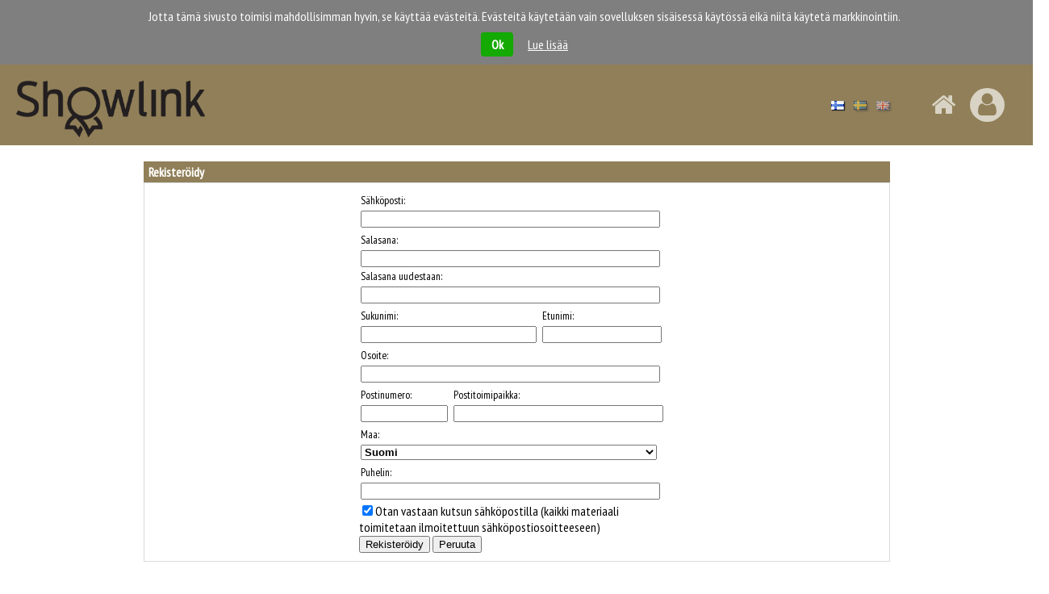

--- FILE ---
content_type: text/html; charset=utf-8
request_url: https://ilmoittautuminen.kennelliitto.fi/frmRekisteroidy.aspx?Lang=FIN
body_size: 15167
content:


<!DOCTYPE html PUBLIC "-//W3C//DTD XHTML 1.0 Transitional//EN" "http://www.w3.org/TR/xhtml1/DTD/xhtml1-transitional.dtd">

<html xmlns="http://www.w3.org/1999/xhtml" >
<head id="Head1"><title>

</title><link type="text/css" href="https://ilmoittautuminen.kennelliitto.fi/Styles/Styles_20220809.css" rel="Stylesheet" /><link type="text/css" href="https://ilmoittautuminen.kennelliitto.fi/Skins/Ilmo/Calendar.Ilmo.css" rel="Stylesheet" /><link type="text/css" href="https://ilmoittautuminen.kennelliitto.fi/Styles/redmond/jquery-ui-1.8.11.custom.css" rel="Stylesheet" /><link type="text/css" href="//fonts.googleapis.com/css?family=PT+Sans+Narrow" rel="Stylesheet" /><link rel="stylesheet" type="text/css" href="//fonts.googleapis.com/css?family=PT+Sans+Narrow" /><link rel="stylesheet" type="text/css" href="Styles/font-awesome.css" /><meta http-equiv="X-UA-Compatible" content="IE=9" /><meta name="SKYPE_TOOLBAR" content="SKYPE_TOOLBAR_PARSER_COMPATIBLE" /><meta name="viewport" content="width=device-width, initial-scale=1.0" /><link href="/WebResource.axd?d=VdPoLqp1pEU6N0-IfFplZBfXKA7WzlOVbfYQOzXJomvYej0klUD_zNt8C1_gLvZTF2frqk6msrqI-gKdQ4-RhsikwjrgCR2bv-20DbpL2tDcSEkpMpBIAK2Y9NpS9xutK2kvFyN-kHi0SSivdWVWsw2&amp;t=637176997200000000" type="text/css" rel="stylesheet" class="Telerik_stylesheet" /><link href="/WebResource.axd?d=6d0ORl_GDQ8il0vfaye5YSWK3PZpmejI1efiXvWV00rtG-oddwnZxpCndimk77hsDM9COkqQcpYF6pQKQMeLQ_iyewYtzEjknkrZ3qsOElbTy6YSWK7YSOS4wX5r3wBMdiOb2tT29C-jK8oGRM1-JA2&amp;t=637176997200000000" type="text/css" rel="stylesheet" class="Telerik_stylesheet" /><link href="/WebResource.axd?d=I2KMDU4OojcY5XW9Fb-hAVvkh-YMlGHHmzECwLYCdWScTAiKxir0o4LBjxQvtu8mj7aa0DiDWFjsJlnsdDk_ohUfk_dSlXrkZwQHjDWVOUgyIh8EQDmM_QZi0GsX9aAv5u2wTNlWJwkVxi5RzAG2aA2&amp;t=637176997200000000" type="text/css" rel="stylesheet" class="Telerik_stylesheet" /><link href="/WebResource.axd?d=gZI-YTWhiIXO9Qn8XQrp5uJK3yGzoo6X7OUjbth_59tsyG4xsGonCsHaHb2KAIeTJcY_fOzTDucZ8V6E62uQSnwrM7m0K-q7TX4zrwy1Tbmi8HCkyID9DG6-60KBIdG0GnyNXlCgUH6t5aSC3TsDT5WvlbSLwvnxctDIu_1pFI41&amp;t=637176997200000000" type="text/css" rel="stylesheet" class="Telerik_stylesheet" /></head>

<body id="body" onload="if(window.chrome){$(&#39;span[id*=lblSelainInfo]&#39;).show();}NaytaCookieDialogi();">

    <form method="post" action="./frmRekisteroidy.aspx?Lang=FIN" id="form1">
<div class="aspNetHidden">
<input type="hidden" name="RadScriptManager1_TSM" id="RadScriptManager1_TSM" value="" />
<input type="hidden" name="__EVENTTARGET" id="__EVENTTARGET" value="" />
<input type="hidden" name="__EVENTARGUMENT" id="__EVENTARGUMENT" value="" />
<input type="hidden" name="__LASTFOCUS" id="__LASTFOCUS" value="" />
<input type="hidden" name="__VIEWSTATE" id="__VIEWSTATE" value="I/GBNOvA75lAA3XNsfCKNJ0FvwKUX3hQnA8iV4+95WeBXEk7uLxnHB462GHd6FiEomtnM+qa8O6m+zWk1mjWnvLct/ndKy5jLoc0gQwB6RSmLOxIPizO9MNuMsd1LpefaiRZh42ACivDcUp5QjRP0l+MWJdjwbJ/pjGMT3IGBUIROUshqrNbiw28TW+giJI/I/SKeh5jph5pmH3z52chZgKAS/iocNfnnOSgJkl39i1rdvs4VZu8wPga9apmPx28QQG7YWU/7YKaF1UrR4PVYVfnA/UGXs4M3aMQooXLoQiBjux8XK/[base64]/CW58Sc9Ec2aevqVd8iEJ9qSRVqF5zdNAYjM3p4Wl+j4+1hL0vxPA5HgpQ5qjmWM/OkVr+bY7FRTxDZPPwlhi/bXu5LOTggXDHA8ybkrm26cz+LFaFUGEmKv/7+OaXbDbdTfksim1plEgOmVK2ESh6DQw/Mh7RngPp678B0V6tZ4S91zjydLI0O8rFButgf1lK/8qfUHlvQu0Dp6fstA1V3WRh7GqZfZzxioH0UdGimakNEP7evi5IedgAOVnhb+USjvcC3fQeMFyUHIukftMJGPpPi8yQQchfSqP3b3eqzo+/kNgEJ7qhnrR+b7tTaabvRY37QRlFBp/Wh95UuBDC8xEO71nnTNmzbXT3rvFoSWyBf9Mms+OgXEueW1krVkYg+0J04tAbqRCj/Jh+EibILpWf+BIZ3ws3+XCDo3MMIY88ZbsYvkYXn+qOLtgrZFDteINckFlEdiCwEwrMWwc3VP2cqidI1ToxobC9NR5WdnIdWhv9RXbVaJwQOxr4Gho9fJznfNqWU+omYRVtCAWmbMDAU5mcbXFf75J8/c9YM2nBJUhI/gb+whawOUF2ygMpBiX2kJbsKRHhH8391XNd/KUQUu+OZmJOWktDd4YVEfk+AhK0grLoP5qDnpTHacfs+8xMiLMjUCzZbDnw/7OBq5P19/K6lOq93YlRt0LoJzP26NkjXxEtotHBwpRO6i6R5jYwF5rIUv5TRw80xMFXa9V8IJSMLMrU3vjHOzgCpI+O9ic5CDI/bN6g9bNIxm5u7RT5zpZ+A8mAGrViNplhQQ/FtD68D610C42N3/WQfrvW6HErENieHdWrRdxUQ2k9s7q3vvwkMfokyBAeEZ1xg7iUt5u/eB2w4l156ElJOQ71rH4Th5TOwqsME3fEMfnYRp/V3w3o3iiGM0F45kXOpq/PajXlGUrHtcpgwfhrZ5fhmKO4gX9LTou3WnvZW8CS1dnHBqq1JEaiSy5+N5eXIJ6pZp8YS3Ak2h1HtdAped97GFb0gnGtF6J0lI2QCTE5+fCSZxZV1Y56hZsZ0xqAx1TrcVbCotxFINzAohDpZJybbIu8/52qgn259+mS8TNegoaMI8Gaa5vQXo6tjsMa2bBWAfLpbWz/NlS/9PvSWR+GEx1OX85FCnfPlk+1826B4KTz7ziL7urHYZ1UTE+P5waQQy/2L8a0TVzeZO+DrsfYyCWsUFhFEPVA4uQblJE1/Z+LfYl40mYPXcI2KAfFMp/5tBs00wLAozyXfHrCqod0SuWlas3keKvcqlH+dp53MexP37T4vvjNFU04jjtW0LWz8HP1Wk54ujulys8FeqgFsVjImMywJL6K9eNfiKi2p5p8h9LVti5W8MsVmgkTN3hWOlJAWHY0JU24ooRMFRukqI3TDg7m0d1IQwuY1ioT0HN+L1q+latOmXREpakdFJXcMC3EB/CLRTOqGBOxcTOpy1R1HJeffU5orDKAKDTV3o1Q7Uj0b+ByA4SqeeE04I4Qpj0ry2R925ioqkjngqsGV2QOhnCf7y1fxf9ajYgyQ6qq01vm+FtcDN52SBTx1/evYuMux/W5IsrcBvfNQ9ZOKzhlChQI3EFfWIofHI9ueKBf0/dXvXkV+sfASemDSHRK7wfZHfd+67uEX+udCDgxtTBQ3NIF9mhMrJQLoca7peeeQmfCuR8NJVb0J/b5ksaqNu7iIDR1NLF8XPLNedlG8ClV2bNfblGJqI8+9MEk2MH6LtKw8s4tzacQDTw0vPi8YkxybGJsw7fQZwPecDTCKoCRMoMAbSpIJ7BCjeho4t7Sm/8DjurccEip0zMNUhMr4ScHKYWWkpOzj8XIsK/7zi+GTRrIzkfpfZ7AJxFSUIlyrVurpYJ6CNmvgVdiZMUEVWzKhFqyqBY0pI7e45FmZbCv4k1lswgAt8V52QxJbXbgyZTE62tX/Af2Iwm034imbl7FmLRet12pwYEE/+cusWUTbstwlPjlYwly4nRamBiLnle8Y6OLi9kCPhR1GvAtM6yHdJOX8x2xkDPLdyfvM4jbxoRdgwKRF+D78dbXMTMgdB9o3AOXqOBOk77tVUyeJAcCO27V/eFqGkdC9ykPHI7I5MEpBjqNY8DB9H0AY+kXclj1MH1ykNnDyDMeg3Ft2GunbD1fvOinVDWtNbFPQDrHgqE7Oho3qYjFBROBpZXw9hkjIy/2FebgtlqxeKvmLjuxTBB5g/h3k1+a0aLewjEfutpgzGmZdeM+bgS99P+dB32oQgPbnH/KR3Xgdi6wkiqQkNXosBeUe98V7VZ2JfyajXN9NRGrCmQNbdOF78U4D/lU0U+fnNxvWVvAHBhoZsGK82961WDKpXYqriQ61CboPJeSEEbOSIiZSMPS0eApPrzYTCzjfO0y3KmqZbw4VksGQ7QnglS2Aqo4vMeAbTsy7CFVyr7FkAvv8RFs6+mtXR06TxYrOMG7qXpDIuugxNxUJsd5/4NVuSW4yHBURhgB88jkxosak+W1WgBybo+rra1F7Jz3lu6/7tmau2CaAvXLKgH+7+pnL/ZMpLL9GyradRnhBOKG3IVbyUqRIb+HqoIJYm91sfzLh9Jgw0MrkFSYEFOzVvdrYq3GBFxFOq678JE/mUxfKTRnG4Z95GFtQwLtoB8sP0e9rUa4B4czIHQ2U7SpuB3v9l7G57zr/OQTiMwbJlYf1zz9Adik8vZXIVRTSKOonAZ0wK6eFQpHZmgDCsiRBHawYTUreqoKLmjUW2/RBqr1Mgn6OOtGX4OSIJHN+WqP4Zs+N9UmgPpvhzLvzEjCVn8XLXgvJ6EP9cnU909f3qZ1tszLpkNUcbQ2tNGl7tiJsVaQGAlCjnu8EYDquRnCRi4QqWHUK3VAj2vcWKIAOH///bXRiLWbwF+Yfzrku0I1gLv9XFrd/oUn+B0s0mepGSvN8UqwLb1VY8kvR+JmSIy6V/Tawi8kBLakXrm/[base64]/mBPHsHX2bbtd5qFfsfLgB9uN8wDSb1ri33TzxgdwZjiM6HNWPMj7gI49SknvVtyzjyuYShYvB//wjTG3ITTz8eCAeoXZWDdHerrGxG0Zskc6YdwOWCSBzaBD4g2nxxcfESWlLQB0U1495IOnj83o45ggVmJ40ZCgB5OL+ePej/[base64]/xSXIsi8s5A9WGPZj219osAlZk2btcfHzxoGcBXoY7uwyuoN18+tFlM3trfAQVOls87LmUwuoNeGK84EjIXkHGqXCpbLkkC+7oy6nHo0+dALQqtPRxffxIrokCWYEFkR2dYkGP7BD343FdlrL9pRKy4ECaLSYDlpzl0IkpB52K91m/JFa49LHOzV2u/GjI6ZNOjm1/AOpULuxOOkfJTe3cgXo0vYPNjJzNSim7OyrnWM3DHI8Rn1hD6UnY/s0zTiw2UGf3OwCLLoPbTFUsdpvZAzQyY7Hms7mo26kuzcP6TCP2ynCVDBVu/qB4SRt++6ooPOzyhGycgnlH3icgtDX4GPfC25gtADIfak8vUix50oqf/8Bhe+HZEFohv47Q1iEnyEc83F3hGnQGqNd3mHQxTO0z++l9A/YUdebrpSiixaBdQ04VM4BjSWUStO4ZrQqOrP91M2B7rMUlrK3m36rsZA3pww3i/AZbYvVxy8CMQ5wLO2l4LD9QCFSEbKeKcjI9YoZks+9jJlNYF1RAH/n4K/Svla5GZDeMckfuUBeLbI9ZPhmXi5xcc7nWGH/BLpMm3rcdvRM3Cwhqt6y0XvtKfuD9CHALBSW6SNyMalt3SzMgg7/emvuq37gH31PwjBs8zMzkJRNEM3QoBHtWW7yjGb+YyViHIPeVdTYsvvYjBrT5tPp/zd9NTMUZZLLP4dKedPnD26hY0wRzeIMis9Hc15oIy/sj3hzZR2fYmxyn42JEUk/[base64]/Fz4ERZvECMdoHntjI6BYzQOkWE5dqoScoK9ibSwEBqmp1T0q0tlKP+oq8g7rUxkW8Vup3NxCcO9QpRTgoQV+BeqCZvRiffNCn4xlmT0k/lf8gNt2IF3yuCEvc9RGlbFO1szCAJxoLwN9nTBVaTl6oiRpmfI0oKyHXYuVibrwXi53EeMZSyvqA+PSZp9GQDFPlALgNW29hSZoG7RZNz+6lyI2eGEhm1/2ncMKUv6jJlC3mmbhelvnKsQxKZ/YVikHE9VI/7myri1xMNbdKFIu/+nKeIEYn/[base64]//BG4Uq4rhKzkqJp4CRRwf7iZzK8VhfWLwM2zTGW/xPLU1eQqeWsHXC6lOAFVc38vW3xQoyjTvNMfLx0hLf1E+rtKIUMpHpfYEhyDYTz0vPdMiReXpP4PPyi02/HPi0SQH8/pdEvRILbO/JIymH73roZWnKU2d+EWzHb4Ny/9sr7IWLCKcsYIKaR6GqAza6Hdqxhxh+6bB/fAZeTo0xAFug5JqVw/ytd6prPzLuRNZMwzX/UEic6gH3ujXMlY4lV4U0L3gSBe4AaHUVtJYh3Rajre3KLFwNyNjUhigu2Sbj/FoV1+IzhO+BzAXxiAxRNjm8Nlugc3ZVgVwUwgVwH6rRVkN6GDf+ADn9yayHQjqhrO2VpO0yYmVb3IBPkB85v33GiXwSyEVC12UOgs159TKVdDnJNXnXHjrzenCPgaFqCygronIRrKcHVeg+75vLeLz8=" />
</div>

<script type="text/javascript">
//<![CDATA[
var theForm = document.forms['form1'];
if (!theForm) {
    theForm = document.form1;
}
function __doPostBack(eventTarget, eventArgument) {
    if (!theForm.onsubmit || (theForm.onsubmit() != false)) {
        theForm.__EVENTTARGET.value = eventTarget;
        theForm.__EVENTARGUMENT.value = eventArgument;
        theForm.submit();
    }
}
//]]>
</script>


<script src="/WebResource.axd?d=pynGkmcFUV13He1Qd6_TZKqGM4XfEPdNXaSiGfRDg6lUBawHZ_zgOE5uw3eDhQ_h_NkwV4MpTIBrbhO9KIP7NQ2&amp;t=638628315619783110" type="text/javascript"></script>


<script src="/Telerik.Web.UI.WebResource.axd?_TSM_HiddenField_=RadScriptManager1_TSM&amp;compress=1&amp;_TSM_CombinedScripts_=%3b%3bSystem.Web.Extensions%2c+Version%3d4.0.0.0%2c+Culture%3dneutral%2c+PublicKeyToken%3d31bf3856ad364e35%3afi-FI%3a95047a2c-8908-49e3-b68e-d249be89f134%3aea597d4b%3ab25378d2%3bTelerik.Web.UI%3afi-FI%3abb184598-9004-47ca-9e82-5def416be84b%3a16e4e7cd%3af7645509%3a22a6274a%3a24ee1bba%3ac128760b%3a874f8ea2%3af46195d3%3a19620875%3a33715776%3acda80b3%3a383e4ce8" type="text/javascript"></script>
<script type="text/javascript">
//<![CDATA[
if (typeof(Sys) === 'undefined') throw new Error('ASP.NET Ajax client-side framework failed to load.');
//]]>
</script>

<script src="Scripts/WebKit.js" type="text/javascript"></script>
<script src="Scripts/init.js" type="text/javascript"></script>
<script src="Scripts/client_20230426.js" type="text/javascript"></script>
<script src="Scripts/jquery.scrollTo-min.js" type="text/javascript"></script>
<script src="Scripts/js.cookie.js" type="text/javascript"></script>
<div class="aspNetHidden">

	<input type="hidden" name="__VIEWSTATEGENERATOR" id="__VIEWSTATEGENERATOR" value="ADCCD97F" />
	<input type="hidden" name="__EVENTVALIDATION" id="__EVENTVALIDATION" value="PsdN988fctqRluzAmBuz6rRUej6iNXxO+QKxOAfhg3wH0KC3sDGhWxOnCeRraafwGUobKSzXnAWI1xYsw9RK/pr6yYfs6/8nBpWo2W78KdtX2pMo7vXKSV5uju+nFtoehiC+1cehV+uHFv0hKT4AuhTTtKlSPK/BOIJ/IqJswXBrPKgMV7qYEgSDEun9zrVojzUBumqkHKpV3uPen1fczY758ktoJffirV7M2auY+C09Y+p13pVQ5rvP3SnPBRyDNBZUmyldtDTsQnJ+sXVExnfCYWkksvSCo4dUeVghyT+6HwuwzM3XQV9YIULJKgv880E2e0igjijNBEVTLTXhvH4ifI06NF1S/M7f5csLDT8FkM3f/REg3o5MgpY53zeOa6TabLgljPKgRsMH6DagHq+6IFisGS2vueRlBzDLQsKELbK7bj8GF4imJAMQHUz+RZ7bQ21WBAiWRhZmt6WQgaqE1YEN6ZmJaM/9zMbwYfqVB313o8iFdmFa5LtLIyzKAegXUjT1b+m13OJNyhTTGKA0fOQeaypeqW+o0FBsTLYNRd4Z8jLoD5ucwddqRe6hmtqOu+xjs0YUOwN9hu2ps042rX7Ddn/Q6DJMOy//d6BWgeiHZj2iLoBKTrjd4b9rn8/OV5yOJH/4Aj1xskzgUiXI2xc8CjuFdwyk0dM7cecE+s9hW5Ig50IaH6z0AoYuKx6skffrLOfF23/V5UVhu1pqX2N2DOG8Zgk2yvCniAHFSiMA3iFjNNY5OR36nQ1oT3NrpyjyYohfeW2mZe36ARDNkyjl3/z/ruwar/kHVxi7cG6wjXdtW5WTn/ZierraY07jNGuy/ZF3O1WASdXn4emSSobIBxJF/qu3XOBV4vwqN6g95pMcyzGyHvJsWYV7NYukNS6qF5Fv2FlEUsuTkhQp/XeiFUdIWeJTdmibPEUkJplS2/bvGXXpQJhYNW/GEwAwUE959nCS/[base64]/Jl+iHy8DTEzWsUSTjlwc2vapX6NbQ0Xy5X1SsWo5Nui70ly6U1N4w0IlT74CBHphZyQypre3cJYw7uvv4rqEZGjc4V8Up7kL/lXWyoKDAOP6uyCHge1Q+ORr9o9D6ZbNPrDRxyjZZak9qrEJVxFJQVzdE++CMbCndYz/qxuXEiYBg9d1OkoDEjfQ3N2O05z3iL+F2UV0Aqz8DTyKZGkLZPI0RX5XSiDKyvwzuEa58zsiY4ZDUxci2z/[base64]/K/X4TMPHivwI2kuFTDDXL966cFFYT2u/xPU5jidA2GkObUSwwHVWafj4bNufPHbwucvEQa8hLnRCiwH5423GdSuqaP6P5AoBEL3mCZz3/90y1cwzCAh2UCBZUJKWy5W7RJptDvPH12FvA1K+sFQXPf+Y5V5WG8+NIRcHEYEP/6t0xttR9hx4Wq5X/1HIwa24eyrmPigSRUAPozgG4hPhAaYmZppesGxIKgVAYuQf2YCAlMkgSTWX2kN2oPcZH0H41HRnQWmyrn/KH1nrRuj1pefLUU+q/Y0soDtCGJwBIb/ErzjarnqQFramZWKhUC0UxAKF+4ri5Y+vpMO1JF2GovsIfKcB51uXd0Y6IY/DsDgnUseqezVExx7mVPhBJ8bLs+0fVJ6O2hUgwql2Ap4r9CXjR1/ihTR/rJUk1fyTFf6TAnjGEJNTGyI2Mm/HPfHaJBrmoe8V9cnNEuj7LJMgRwUB0p8U7mYVu0az12q0EFlCUg0pXuiip2QFyFGGW0VQco2+Mu5gmK5Uhewpusr5xjhhsVNHhtmsggLocPcuO0Df7zbPJaC0GQ2wlB7qRh+KY6uoyoH/ki1i8PzA3nMe1QOI6L3S0IBxpLVfUcZ/cliNHe0leiXSVZF2Uhiq91aR1rR/wtlEY8LAislGCfzann/ss8tvZIqP2DT6bTgpbFckw4hoSpI6GyZTuw3m5rCx5ARNonWxdTKJkqjwp72a6o15o+SHxgnMcjmAmlO4vqGkJH9P8ncWIl1hAvy75HkSo3mvWw+NmVVdsHs3QwGV7z7wVIA0f/bwrTe63FUTIW2KZa5Q3Ss1mgYC6yoy6mOBFuEvsCanbXNwv4LXc7BrrW8oxlD3E1l3q6bBIB0JKGujr1wirYrtQT2hL8eHP7JSYcXDyHBvh0ymXglEKjyi3//grh3ikTfzswoirRYTfQroFDeidXJ8v6WWOT7+mrC2LzQjprpxdKaC73KaQj80AjwgE9zsnfVn0q5l6mP3EgHMMRxZ9Ihf8RJUTRfhsfqDmh+h97DUtPaegd401iyCW9NB+Q+gN8Krq1KR7vP3s/BpxgxLdWt3bdVbIcVnvfhI71bqQho4mi5fHU+VQ/mgy+kVFuEjEcpzn6cxo49F809WU2rbohH0U/tXPMXaYB/qe2AFIEu+arxxqAkakCLyAM6yQakyLF7RdZfSPgL6fcfyyryJODmaQZp2o5RUjoTsuu749/Z+d5M9+9Cd3C/v5Uzdhro4kMKcjxCqX8UAqa6MZl/PtqNztzGcGr4ZuAtZ+GU759f31BtTi3YxzuZaOOuAforrTmKb6JI/V3uUpmaZIduLVo/WOB6oPFQvtG178gW85FIYKmcPcxOYVRq8hNbSLV1z0H818idTyOjyO6LFl6Cli5SoaUE+zc85U7iQP0o8B6E7AE9qxwnRU6CcwYUaR4JJ6nCJhRB9rEc0W7j0FBVmH2YCI4NW+G7p/OE5otn0w==" />
</div>

        <div id="divCookieDialogi" class="cookie-dialog-content">
            <div align="center">
                <span id="lblCookieInfo">Jotta tämä sivusto toimisi mahdollisimman hyvin, se käyttää evästeitä. Evästeitä käytetään vain sovelluksen sisäisessä käytössä eikä niitä käytetä markkinointiin.</span>
                <br />
                <a onclick="SuljeCookieDialogi();return false;" id="lnkOK" class="cookie-ok" href="javascript:__doPostBack(&#39;ctl00$lnkOK&#39;,&#39;&#39;)">Ok</a>
                <a id="hlCookie" href="frmCookies.aspx?Lang=FIN" target="_blank">Lue lisää</a>
             </div>
        </div> 

        <div id="divUuttaDialogi" class="uutta-dialog-content">
            <div align="center">
                <span id="lblUuttaInfo">Uutta! Nyt sinulla on mahdollisuus rekisteröityä palveluun, joka helpottaa ilmoittautumisia jatkossa sekä tuo palveluun aivan uusia ominaisuuksia.</span>
                <br />
                <a onclick="SuljeUuttaDialogi();return false;" id="lnkUuttaOk" class="cookie-ok" href="javascript:__doPostBack(&#39;ctl00$lnkUuttaOk&#39;,&#39;&#39;)">Ok</a>
                <a id="hlRekisteroidy" href="frmRekisteroidy.aspx?Lang=FIN">Siirry rekisteröitymiseen</a>
             </div>
        </div> 

        <div id="divHuomautusDialogi" class="huom-dialog-content">
            <div align="center">
                <span id="lblHuomInfo">Kirjautuminen epäonnistui, ole hyvä ja tarkista että olet antanut oikean tunnuksen ja salasanan, olethan myös vahvistanut rekisteröitymisesi.</span>
                <br />
                <a onclick="SuljeHuomautusDialogi();return false;" id="lnkHuomautusOk" class="cookie-ok" href="javascript:__doPostBack(&#39;ctl00$lnkHuomautusOk&#39;,&#39;&#39;)">Ok</a>
             </div>
        </div> 

        <div id="divKirjautuminen" class="kirjautumispalkki">
            <div class="box box1">
                <div id="WDSlogo">
                    <img src="img/WDS2025/wds-2025-logo-white.svg" />
                </div>
		        <div id="logo"><p><a href="#"><img src="img/logo_black.png" alt="ShowLink" name="logo" border="0" id="Img1"/></a></p></div>
            </div>

             

            <div class="box box2">
                <div id="search">
                    <table id="tblKielet" class="tblKielet" cellspacing="0" cellpadding="0" style="border-collapse:collapse;">
	<tr>
		<td class="language"><a class="on" href="frmRekisteroidy.aspx?Lang=FIN"><img src="img/icons/fi.png" /></a></td><td class="language"><a href="frmRekisteroidy.aspx?Lang=SWE"><img src="img/icons/se.png" /></a></td><td class="language"><a href="frmRekisteroidy.aspx?Lang=ENG"><img src="img/icons/gb.png" /></a></td>
	</tr>
</table>
        		</div>
            </div>

            

            <div class="box kirjautumisikoni">

                <a id="lnkTakaisin" title="Etusivulle" class="takaisin" href="javascript:__doPostBack(&#39;ctl00$lnkTakaisin&#39;,&#39;&#39;)">
                    <span class="fa fa-home fa-2x brown2"></span>
                </a>

                
                <span class="fa fa-user fa-2x" onclick="NaytaKirjautuminen();"></span>

            </div>
        </div>

        <div id="pnlKirjautuminen" class="kirjautumisvalikko" style="display:none;">
	

            
            <div id="pnlKirjautumistiedotMaster" onkeypress="javascript:return WebForm_FireDefaultButton(event, &#39;btnKirjauduMaster&#39;)">
		
                <span id="lblKayttajanimiMaster" class="ohjeteksti">Sähköposti</span>
                <br />
                <input name="ctl00$txtKayttajanimiMaster" type="text" id="txtKayttajanimiMaster" style="font-weight:bold;" />
                <span id="lblSalasanaMaster" class="ohjeteksti">Salasana</span>
                <br />
                <input name="ctl00$txtSalasanaMaster" type="password" id="txtSalasanaMaster" style="font-weight:bold;" />
                
                <span style="display:block;margin-bottom:5px;"><input id="chkPysyKirjautuneenaMaster" type="checkbox" name="ctl00$chkPysyKirjautuneenaMaster" /><label for="chkPysyKirjautuneenaMaster">Pidä minut kirjautuneena</label></span>
                <input type="submit" name="ctl00$btnKirjauduMaster" value="Kirjaudu" id="btnKirjauduMaster" />
            
	</div>

            <a onclick="NaytaEmail();return false;" id="lnkUnohdinSalasananMaster" href="javascript:__doPostBack(&#39;ctl00$lnkUnohdinSalasananMaster&#39;,&#39;&#39;)">Unohdin salasanani</a>
            <div id="pnlUnohdinSalasananMaster" onkeypress="javascript:return WebForm_FireDefaultButton(event, &#39;btnVarmistaEmailMaster&#39;)" style="display:none;">
		
                <span id="lblEmailMaster" class="ohjeteksti">Sähköposti</span>
                <br />
                <input name="ctl00$txtEmailMaster" type="text" id="txtEmailMaster" style="font-weight:bold;" />
                <input type="submit" name="ctl00$btnVarmistaEmailMaster" value="Lähetä" id="btnVarmistaEmailMaster" />
            
	</div>

            <div class="tblrow">
                <a id="lnkRekisteroidy" href="javascript:__doPostBack(&#39;ctl00$lnkRekisteroidy&#39;,&#39;&#39;)">Rekisteröidy</a>
            </div>
            <div class="tblrow">
                
            </div>
            <div class="tblrow">
                
            </div> 
            <div class="tblrow">
                
            </div> 
            <div class="tblrow">
                
            </div> 

        
</div>

        <div id="mainframe">

            <script type="text/javascript">
//<![CDATA[
Sys.WebForms.PageRequestManager._initialize('ctl00$RadScriptManager1', 'form1', ['tctl00$ContentPlaceHolder1$RadToolTip5RTMPanel',''], [], [], 90, 'ctl00');
//]]>
</script>


	        <!-- YLÄBANNERI -->
	        <div id="header">
    	        <div id="contactInfo"></div>
	        </div>

            <!-- SISÄLTÖ -->
            
    <div id="content">  
        <div id="mainColumn"> 
            <div id="mainCenter">

                <div id="ctl00_ContentPlaceHolder1_RadToolTip5" style="display:none;position:absolute;">
	<!-- 2020.1.219.45 --><div id="ctl00_ContentPlaceHolder1_RadToolTip5RTMPanel">

	</div><input id="ctl00_ContentPlaceHolder1_RadToolTip5_ClientState" name="ctl00_ContentPlaceHolder1_RadToolTip5_ClientState" type="hidden" />
</div>
                
                <div class="nayttely_container" style="margin:auto;">
                    <div class="nayttelyheader">
                        <span id="ContentPlaceHolder1_lblOtsikko" class="alaotsikko">Rekisteröidy</span>
                    </div> 
                    <div class="nayttely">

                        <div id="ContentPlaceHolder1_divTallennuspohja" class="ilmotiedot_salasana" onkeypress="javascript:return WebForm_FireDefaultButton(event, &#39;ContentPlaceHolder1_btnTallenna&#39;)" style="width:390px;margin:auto;">
	

                            <div class="tblrow">
                                <div class="tblcol">
                                    <span id="ContentPlaceHolder1_lblEmail" class="OhjetekstiPentueilmoitus">Sähköposti:</span><br />
                                    <input name="ctl00$ContentPlaceHolder1$txtEmail" type="text" maxlength="150" id="ContentPlaceHolder1_txtEmail" style="font-weight:bold;width:363px;" />
                                    
                                </div>
                            </div>

                            <div class="tblrow">
                                <div class="tblcol">
                                    <span id="ContentPlaceHolder1_lblSalasana" class="OhjetekstiPentueilmoitus">Salasana:</span><br />
                                    <input name="ctl00$ContentPlaceHolder1$txtSalasana" type="password" maxlength="150" id="ContentPlaceHolder1_txtSalasana" title="Salasanan on oltava vähintään 8 merkkiä pitkä ja sen on sisällettävä vähintään yksi iso kirjain, yksi pieni kirjain ja yksi numero" style="font-weight:bold;width:363px;" />
                                    <br />
                                    <span id="ContentPlaceHolder1_lblSalasanaUudelleen" class="OhjetekstiPentueilmoitus">Salasana uudestaan:</span><br />
                                    <input name="ctl00$ContentPlaceHolder1$txtSalasanaUudelleen" type="password" maxlength="150" id="ContentPlaceHolder1_txtSalasanaUudelleen" title="Salasanan on oltava vähintään 8 merkkiä pitkä ja sen on sisällettävä vähintään yksi iso kirjain, yksi pieni kirjain ja yksi numero" style="font-weight:bold;width:363px;" />
                                    
                                    <input type="hidden" name="ctl00$ContentPlaceHolder1$hfSalasana" id="ContentPlaceHolder1_hfSalasana" />
                                    <input type="hidden" name="ctl00$ContentPlaceHolder1$hfSalasanaUudelleen" id="ContentPlaceHolder1_hfSalasanaUudelleen" />
                                </div>
                            </div>

                            <div class="tblrow">
                                <div class="tblcol">
                                    <span id="ContentPlaceHolder1_lblSukunimi" class="OhjetekstiPentueilmoitus">Sukunimi:</span><br />
                                    <input name="ctl00$ContentPlaceHolder1$txtSukunimi" type="text" maxlength="50" id="ContentPlaceHolder1_txtSukunimi" style="font-weight:bold;width:210px;" />
                                </div>
                                <div class="tblcol">
                                    <span id="ContentPlaceHolder1_lblEtunimi" class="OhjetekstiPentueilmoitus">Etunimi:</span><br />
                                    <input name="ctl00$ContentPlaceHolder1$txtEtunimi" type="text" maxlength="50" id="ContentPlaceHolder1_txtEtunimi" style="font-weight:bold;width:140px;" />
                                    
                                </div>
                            </div>
                            <div class="tblrow">
                                <div class="tblcol">
                                    <span id="ContentPlaceHolder1_lblOsoite" class="OhjetekstiPentueilmoitus">Osoite:</span><br />
                                    <input name="ctl00$ContentPlaceHolder1$txtOsoite" type="text" maxlength="50" id="ContentPlaceHolder1_txtOsoite" style="font-weight:bold;width:363px;" />
                                    
                                </div>
                            </div>

                            <div class="tblrow">
                                <div class="tblcol">
                                    <span id="ContentPlaceHolder1_lblPostinumero" class="OhjetekstiPentueilmoitus">Postinumero:</span><br />
                                    <input name="ctl00$ContentPlaceHolder1$txtPostinumero" type="text" maxlength="10" onchange="javascript:setTimeout(&#39;__doPostBack(\&#39;ctl00$ContentPlaceHolder1$txtPostinumero\&#39;,\&#39;\&#39;)&#39;, 0)" onkeypress="if (WebForm_TextBoxKeyHandler(event) == false) return false;" id="ContentPlaceHolder1_txtPostinumero" style="font-weight:bold;width:100px;text-transform: uppercase;" />
                                    
                                </div>
                                <div class="tblcol">
                                    <span id="ContentPlaceHolder1_lblPostitoimipaikka" class="OhjetekstiPentueilmoitus">Postitoimipaikka:</span><br />
                                    <input name="ctl00$ContentPlaceHolder1$txtPostitoimipaikka" type="text" maxlength="50" id="ContentPlaceHolder1_txtPostitoimipaikka" style="font-weight:bold;width:252px;" />
                                    
                                </div>
                            </div>
                            <div class="tblrow">
                                <div class="tblcol">
                                    <span id="ContentPlaceHolder1_lblMaa" class="OhjetekstiPentueilmoitus">Maa:</span><br />
                                    <select name="ctl00$ContentPlaceHolder1$cbMaa" id="ContentPlaceHolder1_cbMaa" style="font-weight:bold;width:367px;">
		<option value="12">Alankomaat</option>
		<option value="132">Albania</option>
		<option value="133">Algeria</option>
		<option value="28">Argentiina</option>
		<option value="130">Armenia</option>
		<option value="15">Australia</option>
		<option value="127">Azerbaidzan</option>
		<option value="72">Bahrain</option>
		<option value="2">Belgia</option>
		<option value="69">Bermuda</option>
		<option value="73">Bolivia</option>
		<option value="55">Bosnia Herzegovina</option>
		<option value="25">Brasilia</option>
		<option value="108">Bulgaria</option>
		<option value="52">Chile</option>
		<option value="74">Costa Rica</option>
		<option value="115">CS</option>
		<option value="75">Dominikaaninen Tasavalta</option>
		<option value="134">Egypti</option>
		<option value="51">El Salvador</option>
		<option value="76">Equador</option>
		<option value="10">Espanja</option>
		<option value="41">Etel&#228;-Afrikka</option>
		<option value="119">Etel&#228;-Georgia ja Etel&#228;iset Sandwichsaaret</option>
		<option value="88">Etel&#228;-Korea</option>
		<option value="77">Filippiinit</option>
		<option value="63">Georgia</option>
		<option value="78">Gibraltar</option>
		<option value="45">Guatemala</option>
		<option value="79">Honduras</option>
		<option value="64">Hong Kong</option>
		<option value="81">Indonesia</option>
		<option value="80">Intia</option>
		<option value="110">Iran</option>
		<option value="27">Irlanti</option>
		<option value="62">Islanti</option>
		<option value="6">Iso-Britannia</option>
		<option value="82">Israel</option>
		<option value="11">Italia</option>
		<option value="33">It&#228;valta</option>
		<option value="34">Japani</option>
		<option value="109">Jordania</option>
		<option value="83">Jugoslavia eli Serbia ja Montenegro</option>
		<option value="21">Kanada</option>
		<option value="84">Kazakstan</option>
		<option value="85">Kiina</option>
		<option value="136">Kirgisia</option>
		<option value="86">Kolumbia</option>
		<option value="120">Kolumbia2</option>
		<option value="126">Kosovo</option>
		<option value="89">Kreikka</option>
		<option value="42">Kroatia</option>
		<option value="49">Kuuba</option>
		<option value="137">Kuwait</option>
		<option value="59">Kypros</option>
		<option value="22">Latvia</option>
		<option value="138">Libanon</option>
		<option value="90">Liettua</option>
		<option value="91">Luxemburg</option>
		<option value="92">Madagasgar</option>
		<option value="93">Makedonia</option>
		<option value="47">Malesia</option>
		<option value="66">Malta</option>
		<option value="94">Marokko</option>
		<option value="116">Martinique</option>
		<option value="65">Meksiko</option>
		<option value="95">Moldova</option>
		<option value="96">Monaco</option>
		<option value="131">Montenegro</option>
		<option value="113">muu</option>
		<option value="139">Myanmar</option>
		<option value="121">Nepal</option>
		<option value="97">Nicaragua</option>
		<option value="7">Norja</option>
		<option value="140">Pakistan</option>
		<option value="98">Panama</option>
		<option value="40">Paraguay</option>
		<option value="20">Peru</option>
		<option value="124">Pietari</option>
		<option value="87">Pohjois-Korea</option>
		<option value="143">Pohjois-Makedonia</option>
		<option value="24">Portugali</option>
		<option value="61">Puerto Rico</option>
		<option value="18">Puola</option>
		<option value="118">Qatar</option>
		<option value="5">Ranska</option>
		<option value="36">Romania</option>
		<option value="1">Ruotsi</option>
		<option value="3">Saksa</option>
		<option value="117">Sambia</option>
		<option value="99">San Marino</option>
		<option value="122">Serbia</option>
		<option value="111">Serbia ja Montenegro</option>
		<option value="53">Singapore</option>
		<option value="31">Slovakia</option>
		<option value="37">Slovenia</option>
		<option value="100">Sri Lanka</option>
		<option value="141">Sudan</option>
		<option selected="selected" value="123">Suomi</option>
		<option value="23">Sveitsi</option>
		<option value="114">Syyria</option>
		<option value="101">Taiwan</option>
		<option value="4">Tanska</option>
		<option value="112">Thaimaa</option>
		<option value="102">Tsekki</option>
		<option value="144">Tunisia</option>
		<option value="129">Turkki</option>
		<option value="107">Ukraina</option>
		<option value="17">Unkari</option>
		<option value="103">Uruguay</option>
		<option value="26">Uusi-Seelanti</option>
		<option value="128">Uzbekistan</option>
		<option value="104">Valko-Ven&#228;j&#228;</option>
		<option value="105">Venezuela</option>
		<option value="8">Ven&#228;j&#228;</option>
		<option value="142">Vietnam</option>
		<option value="13">Viro</option>
		<option value="135">Yhdistyneet Arabiemiirikunnat</option>
		<option value="9">Yhdysvallat</option>
		<option value="106">Zimbabwe</option>

	</select>
                                    
                                </div>
                            </div>
                            <div class="tblrow">
                                <div class="tblcol">
                                    <span id="ContentPlaceHolder1_lblPuhelin" class="OhjetekstiPentueilmoitus">Puhelin:</span><br />
                                    <input name="ctl00$ContentPlaceHolder1$txtPuhelin" type="text" maxlength="20" id="ContentPlaceHolder1_txtPuhelin" style="font-weight:bold;width:363px;" />
                                    
                                </div>
                            </div>

                            <input id="ContentPlaceHolder1_chkEmailKutsu" type="checkbox" name="ctl00$ContentPlaceHolder1$chkEmailKutsu" checked="checked" /><label for="ContentPlaceHolder1_chkEmailKutsu">Otan vastaan kutsun sähköpostilla (kaikki materiaali toimitetaan ilmoitettuun sähköpostiosoitteeseen)</label>
                            <br />
                            <input type="submit" name="ctl00$ContentPlaceHolder1$btnTallenna" value="Rekisteröidy" id="ContentPlaceHolder1_btnTallenna" />
                            <input type="submit" name="ctl00$ContentPlaceHolder1$btnPeru" value="Peruuta" id="ContentPlaceHolder1_btnPeru" />
                        
</div> 

                         
                    </div> 
                </div>

            </div>
        </div> 
    </div>


            <!-- ALAPALKKI -->
            <div id="footer_container">
                <div id="footer">
                    <div id="divWDSFooter">
                        <div class="footer-wds-container">
                            <div class="footer-wds-logo">
                                <img src="img/WDS2025/wds-2025-logo-white.svg" />
                            </div>
                            <div class="footer-wds-some-menu-container">
                                <ul class="footer-wds-some-menu">
                                    <li class="wds-some-item facebook"><a href="http://www.facebook.com/WDS2025Helsinki">Facebook</a></li>
                                    <li class="wds-some-item instagram"><a href="https://www.instagram.com/kennelliitto/">Instagram</a></li>
                                    <li class="wds-some-item twitter"><a href="https://twitter.com/kennelliitto">Twitter</a></li>
                                    <li class="wds-some-item youtube"><a href="https://www.youtube.com/user/SuomenKennelliitto">Youtube</a></li>
                                </ul>
                            </div>
                        </div>
                        <div class="footer-wds-graphic">
                            <img src="img/WDS2025/wds-footer-graphic.svg" />
                        </div>
                    </div>

                    <div id="divPerusFooter">
                        <div id="FooterInfo1" class="FooterInfo1">K&#228;yntiosoite<br/>ShowLink Oy<br/>Lanttikatu 2<br/>02770 Espoo</div>
                        <div id="FooterInfo2" class="FooterInfo2">Postiosoite<br/>ShowLink Oy<br/>PL 50<br/>02771 Espoo</div>
    		            <div id="FooterInfo3" class="FooterInfo3">Ilmoittautumista koskevat tiedustelut<br/>arkisin klo 11-17<br/>(09) 88730 320</div>
		                <div id="FooterInfo4" class="FooterInfo4">Faksi (09) 88730 302<br/><a href="mailto:info@showlink.fi">info@showlink.fi</a></div>
                    </div> 
                </div>

                <div id="pnlPowered" style="float:left; padding-bottom:10px;">
	
                    
                    &nbsp;
                
</div>
                
                <div id="FooterVersioDiv">v2025-09-04(1)</div>
            </div>

        </div>

    

<script type="text/javascript">
//<![CDATA[
window.__TsmHiddenField = $get('RadScriptManager1_TSM');Sys.Application.add_init(function() {
    $create(Telerik.Web.UI.RadToolTipManager, {"_cssClass":"","_manualCloseButtonText":"Close","_renderMode":2,"_updatePanelUniqueId":"ctl00$ContentPlaceHolder1$RadToolTip5RTMPanel","autoCloseDelay":5000,"clientStateFieldID":"ctl00_ContentPlaceHolder1_RadToolTip5_ClientState","formID":"form1","isToolTipFactory":true,"loadOnDemand":false,"position":23,"relativeTo":1,"showDelay":200,"showEvent":2,"skin":"Default","targetControls":"[['ContentPlaceHolder1_txtSalasana','txtSalasana',''],['ContentPlaceHolder1_txtSalasanaUudelleen','txtSalasanaUudelleen','']]","width":"300px"}, null, null, $get("ctl00_ContentPlaceHolder1_RadToolTip5"));
});
//]]>
</script>
</form>
</body>
</html>


--- FILE ---
content_type: application/javascript
request_url: https://ilmoittautuminen.kennelliitto.fi/Scripts/init.js
body_size: 5646
content:
jQuery(function ($) {
    /**
    * Demo binding and preparation, no need to read this part
    */
    //borrowed from jQuery easing plugin
    //http://gsgd.co.uk/sandbox/jquery.easing.php
    $.easing.elasout = function (x, t, b, c, d) {
        var s = 1.70158; var p = 0; var a = c;
        if (t == 0) return b; if ((t /= d) == 1) return b + c; if (!p) p = d * .3;
        if (a < Math.abs(c)) { a = c; var s = p / 4; }
        else var s = p / (2 * Math.PI) * Math.asin(c / a);
        return a * Math.pow(2, -10 * t) * Math.sin((t * d - s) * (2 * Math.PI) / p) + c + b;
    };
    // back links
    $('a.back').click(function () {
        $(this).parents('div.pane').scrollTo(0, 800, { queue: true });
        $(this).parents('div.section').find('span.message').text(this.title);
        return false;
    });
    //just for the example, to stop the click on the links.
    $('ul.links').click(function (e) {
        e.preventDefault();
        var link = e.target;
        link.blur();
        if (link.title)
            $(this).parent().find('span.message').text(link.title);
    });

    // This one is important, many browsers don't reset scroll on refreshes
    // Reset all scrollable panes to (0,0)
    $('div.pane').scrollTo(0);
    // Reset the screen to (0,0)
    $.scrollTo(0);

    // TOC, shows how to scroll the whole window
    $('#toc a').click(function () {//$.scrollTo works EXACTLY the same way, but scrolls the whole screen
        $.scrollTo(this.hash, 1500, { easing: 'elasout' });
        $(this.hash).find('span.message').text(this.title);
        return false;
    });

    // Target examples bindings
    // THIS DEMO IS NOT INTENDED TO SHOW HOW TO CODE IT
    // JUST THE MULTIPLE OPTIONS. THIS CODE IS UGLY.
    var $paneTarget = $('#pane-target');

    $('#relative-selector').click(function () {
        $paneTarget.stop().scrollTo('li:eq(14)', 800);
    });
    $('#jquery-object').click(function () {
        var $target = $paneTarget.find('li:eq(14)');
        $paneTarget.stop().scrollTo($target, 800);
    });
    $('#dom-element').click(function () {
        var target = $paneTarget.find('ul').get(0).childNodes[20];
        $paneTarget.stop().scrollTo(target, 800);
    });
    $('#absolute-number').click(function () {
        $paneTarget.stop().scrollTo(150, 800);
    });
    $('#absolute-number-hash').click(function () {
        $paneTarget.stop().scrollTo({ top: 800, left: 700 }, 800);
    });
    $('#absolute-position').click(function () {
        $paneTarget.stop().scrollTo('520px', 800);
    });
    $('#absolute-position-hash').click(function () {
        $paneTarget.stop().scrollTo({ top: '110px', left: '290px' }, 800);
    });
    $('#relative-position').click(function () {
        $paneTarget.stop().scrollTo('+=100', 500);
    });
    $('#relative-position-hash').click(function () {
        $paneTarget.stop().scrollTo({ top: '-=100px', left: '+=100' }, 500);
    });

    $('#percentage-position').click(function () {
        $paneTarget.stop().scrollTo('50%', 800);
    });

    // Options examples bindings, they will all scroll to the same place, with different options
    function reset_o() {//before each animation, reset to (0,0), skip this.
        $paneOptions.stop(true).attr({ scrollLeft: 0, scrollTop: 0 });
    };
    var $paneOptions = $('#pane-options');

    $('#options-no').click(function () {
        reset_o(); $paneOptions.scrollTo('li:eq(15)', 1000);
    });
    $('#options-axis').click(function () {// only scroll horizontally
        reset_o(); $paneOptions.scrollTo('li:eq(15)', 1000, { axis: 'x' });
    });
    $('#options-duration').click(function () {// it's the same as specifying it in the 2nd argument
        reset_o(); $paneOptions.scrollTo('li:eq(15)', { duration: 3000 });
    });
    $('#options-easing').click(function () {
        reset_o(); $paneOptions.scrollTo('li:eq(15)', 2500, { easing: 'elasout' });
    });
    $('#options-margin').click(function () {//scroll to the "outer" position of the element
        reset_o(); $paneOptions.scrollTo('li:eq(15)', 1000, { margin: true });
    });
    $('#options-offset').click(function () {//same as { top:-50, left:-50 }
        reset_o(); $paneOptions.scrollTo('li:eq(15)', 1000, { offset: -50 });
    });
    $('#options-offset-hash').click(function () {
        reset_o(); $paneOptions.scrollTo('li:eq(15)', 1000, { offset: { top: -5, left: -30} });
    });
    $('#options-over').click(function () {//same as { top:-50, left:-50 }
        reset_o(); $paneOptions.scrollTo('li:eq(15)', 1000, { over: 0.5 });
    });
    $('#options-over-hash').click(function () {
        reset_o(); $paneOptions.scrollTo('li:eq(15)', 1000, { over: { top: 0.2, left: -0.5} });
    });
    $('#options-queue').click(function () {//in this case, having 'axis' as 'xy' or 'yx' matters.
        reset_o(); $paneOptions.scrollTo('li:eq(15)', 2000, { queue: true });
    });
    $('#options-onAfter').click(function () {
        reset_o(); $paneOptions.scrollTo('li:eq(15)', 2000, {
            onAfter: function () {
                $('#options-message').text('Got there!');
            }
        });
    });
    // onAfterFirst exists only when queuing
    $('#options-onAfterFirst').click(function () {
        reset_o(); $paneOptions.scrollTo('li:eq(15)', 1600, {
            queue: true,
            onAfterFirst: function () {
                $('#options-message').text('Got there horizontally!');
            },
            onAfter: function () {
                $('#options-message').text('Got there vertically!');
            }
        });
    });
});